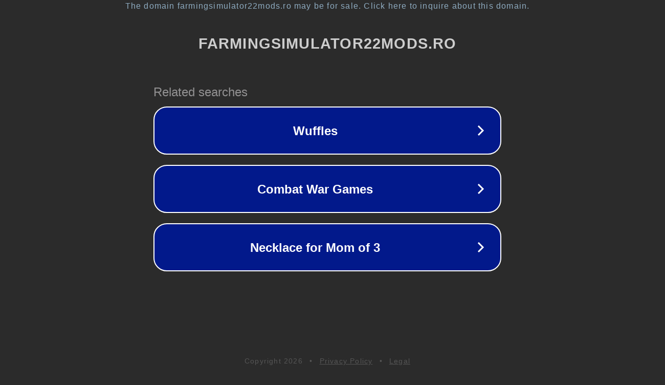

--- FILE ---
content_type: text/html; charset=utf-8
request_url: https://farmingsimulator22mods.ro/harta-extrasa-haut-beyleron-v1-0/
body_size: 1122
content:
<!doctype html>
<html data-adblockkey="MFwwDQYJKoZIhvcNAQEBBQADSwAwSAJBANDrp2lz7AOmADaN8tA50LsWcjLFyQFcb/P2Txc58oYOeILb3vBw7J6f4pamkAQVSQuqYsKx3YzdUHCvbVZvFUsCAwEAAQ==_C3LY9LPKh98n3DPhQUL+QfZ0HuQWiW4FjEE04W2L/9yU7xVwF4ZSNsOm52fHsEAoiE6pEOAdlJ+HDbxXQi+R9g==" lang="en" style="background: #2B2B2B;">
<head>
    <meta charset="utf-8">
    <meta name="viewport" content="width=device-width, initial-scale=1">
    <link rel="icon" href="[data-uri]">
    <link rel="preconnect" href="https://www.google.com" crossorigin>
</head>
<body>
<div id="target" style="opacity: 0"></div>
<script>window.park = "[base64]";</script>
<script src="/bFljoALHw.js"></script>
</body>
</html>
